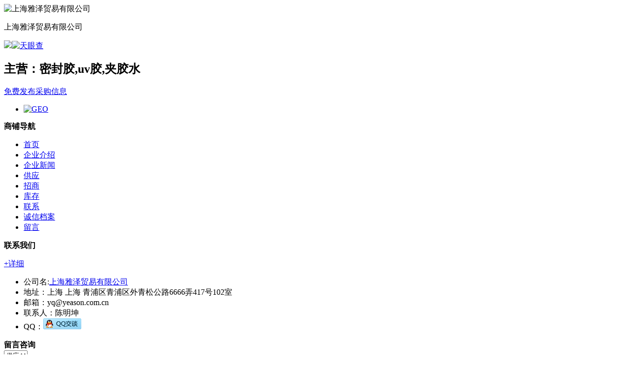

--- FILE ---
content_type: text/html; charset=gb2312
request_url: https://www.glass.com.cn/yz99168/supplydetail-1985567.html
body_size: 14848
content:

<!DOCTYPE html><html><head id="ctl00_Head1"><title>
	【供应回天8952聚氨酯密封胶】报价_供应商_图片-上海雅泽贸易有限公司
</title>
<meta name="keywords" content="供应回天8952聚氨酯密封胶供应商, 供应回天8952聚氨酯密封胶报价, 供应回天8952聚氨酯密封胶图片,上海雅泽贸易有限公司" />
<meta name="description" content="HT918530聚氨酯粘接/密封胶、持久粘接、耐老化、耐振动疲劳、广泛用于客车、汽车风挡玻璃、侧窗玻璃的粘接和密封，以及各种车辆、船舶等的柔性粘接和密封；低粘度、触变，适宜手动或气动施胶。HT918620聚氨酯粘接/密封胶、持久粘接、表干快、耐老化、耐振动疲劳、广泛用于客车、汽车风挡玻璃、侧窗玻璃的粘接和密封，以及各种车辆、船舶等的柔性粘接和密封；高粘度、高触变，适宜气动施胶。HT918720聚氨" />
<meta name="Subject" content="供应回天8952聚氨酯密封胶-上海雅泽贸易有限公司" />
<meta name="copyright" content="玻璃网www.glass.com.cn" />
<meta name="applicable-device" content="pc" />
<meta http-equiv="Cache-Control" content="no-transform" />
<meta http-equiv="Cache-Control" content="no-siteapp" />
<meta http-equiv="mobile-agent" content="format=html5; url=http://m.glass.com.cn/yz99168/supplydetail-1985567.html" />
<meta property="og:type" content="product" />
<meta property="og:image" content="//images.glass.com.cn/small//trade/2014/10/11/14101114115439.jpg" />
<meta property="og:title" content="供应回天8952聚氨酯密封胶-化工原料、辅料-上海雅泽贸易有限公司" />
<meta property="og:description" content="HT918530聚氨酯粘接/密封胶、持久粘接、耐老化、耐振动疲劳、广泛用于客车、汽车风挡玻璃、侧窗玻璃的粘接和密封，以及各种车辆、船舶等的柔性粘接和密封；低粘度、触变，适宜手动或气动施胶。HT918620聚氨酯粘接/密封胶、持久粘接、表干快、耐老化、耐振动疲劳、广泛用于客车、汽车风挡玻璃、侧窗玻璃的粘接和密封，以及各种车辆、船舶等的柔性粘接和密封；高粘度、高触变，适宜气动施胶。HT918720聚氨" />
<meta property="og:product:price" content="1.00" />
<meta property="og:product:category" content="密封胶" />
<link rel="alternate" media="only screen and (max-width:1000px)" href="http://m.glass.com.cn/yz99168/supplydetail-1985567.html" />
<script src="https://meta.glass.com.cn/2020/web/js/jquery-1.8.3.min.js" type="text/javascript"></script>
<link href="//meta.glass.com.cn/companyshop/template/normal/css/index.css" rel="stylesheet" type="text/css" />
<link href="//meta.glass.com.cn/companyshop/template/normal/css/free20120910.css" rel="stylesheet" type="text/css" />
<script src="//meta.glass.com.cn/2011/js/jquery.form.js" type="text/javascript"></script>
<link href="//meta.glass.com.cn/2011/js/formValidator/validator.css" rel="stylesheet" type="text/css" />
<script src="//meta.glass.com.cn/2011/js/formValidator/formValidator.js" type="text/javascript"></script>
<script type="text/javascript" src="//meta.glass.com.cn/2011/js/popup_layer.js"></script>
<script src="//cstaticdun.126.net/load.min.js"></script><meta http-equiv="Content-Type" content="text/html; charset=gb2312" /><meta http-equiv="X-UA-Compatible" content="IE=edge,chrome=1" /><script type="text/javascript" src="//meta.glass.com.cn/2011/js/ZoomImage.js"></script><style>h2 {color: ;}</style></head><body><!--topnav--><script src="//meta.glass.com.cn/2011/js/topnav.js" charset="gb2312" type="text/javascript"></script><!--topnav end!--><div class="wrap"><div class="header"><div class="logo"><img alt="上海雅泽贸易有限公司" src="https://images.glass.com.cn/small/companyshop/2011/11/19/11111911188737.gif"width="80" />&nbsp;</div><div class="com"><p class="bigshoptitle" style="color: ">上海雅泽贸易有限公司</p><a href="honor.html" class="icon_rz"><img src="//meta.glass.com.cn/companyshop/template/vip/images/icon_rz.png"></a><a class="icon_tyc" target="_blank" rel="nofollow" href="https://www.tianyancha.com/company/656525157"><img src="https://meta.glass.com.cn/companyshop/template/vip/images/tyc.png" alt="天眼查" width="90px" height="20px"></a><h2>主营：密封胶,uv胶,夹胶水</h2></div><div class="Rev"><p><a href="https://www.glass.com.cn/caigou/AddFbiz.aspx" rel="nofollow">免费发布采购信息</a></p></div></div><div class="blank10"></div><div class="nav"></div><div class="box"><div class="ad"><ul class="slider"><li><a href="http://click.bmindex.com/turn.aspx?glass=2535" target="_blank" rel="nofollow"><img src="https://meta.glass.com.cn/glassad/action/2025/970x300.jpg" alt="GEO" width="970" height="300" /></a></li></ul></div></div><div class="blank10"></div><div class="box">
<div class="box190">
    <div class="Hugotitle title01"><strong>商铺导航</strong></div>
    <div class="nav_col Wireframe">
        <ul><li><a href="//www.glass.com.cn/yz99168/">首页</a></li><li><a href="//www.glass.com.cn/yz99168/profile.html">企业介绍</a></li><li><a href="//www.glass.com.cn/yz99168/news.html">企业新闻</a></li><li class="current"><a href="//www.glass.com.cn/yz99168/supply.html">供应</a></li><li><a href="//www.glass.com.cn/yz99168/business.html">招商</a></li><li><a href="//www.glass.com.cn/yz99168/supply-6-0-1.html">库存</a></li><li><a href="//www.glass.com.cn/yz99168/contact.html">联系</a></li><li><a href="//www.glass.com.cn/yz99168/honor.html">诚信档案</a></li><li><a href="//www.glass.com.cn/yz99168/feedback.html">留言</a></li></ul>
    </div>
    <div class="blank10"></div>
    <script type="text/javascript">$(document).ready(function () {//鼠标移动上去颜色变化 
            $(".li_fl li").hover(function () { $(this).addClass("hr"); }, function () { $(this).removeClass("hr"); });
        });</script>
    <div class="Hugotitle title01"><strong>联系我们</strong><p><a href="//www.glass.com.cn/yz99168/contact.html" class="more01">+详细</a></p>
    </div>
    <div class="Wireframe">
        <ul class="Contact">
            <li>公司名:<a href='http://yz99168.glass.com.cn'>上海雅泽贸易有限公司</a></li>
            <li>地址：上海 上海 青浦区青浦区外青松公路6666弄417号102室</li>
            
            
           
            
            <li>邮箱：yq@yeason.com.cn</li>
            <li>联系人：陈明坤</li>
            <li>QQ：<a target="_blank" href="http://wpa.qq.com/msgrd?v=3&uin=1806206042&site=qq&menu=yes" rel="nofollow"><img border="0" src="//pub.idqqimg.com/qconn/wpa/button/button_11.gif" onerror="this.onerror=null;this.src='http://im.bizapp.qq.com:8000/zx_qq.gif'"></a></li>
        </ul>
    </div>
    <div class="blank10"></div>
</div>


<!--在线咨询-->
<div class="wx-calling" id="kefu">
	<div class="wx-qrcode-btn">
		<div class="icon-mes"></div>
		<b>留言咨询</b>
	</div>
</div>


<script type="text/javascript">
    $(".wx-calling").click(function () {
        $('#msg').show(); layer.open({
            type: 1,
            title: '留言咨询',
            shadeClose: true,
            shade: 0.8,
            area: ['550px', '490px'],
            content: $('#msg')
        });
    })

</script>
<div id="msg" style="display: none">
    
<div class="form">
	<table width="100%" border="0" align="center" cellpadding="0" cellspacing="0">
            <tr>
                <th><span>*</span>发送对象：</th>
                <td>
                    <input type="hidden" name="messageFloatFtype" id="messageFloatFtype" value="7" />
                    <input type="hidden" name="messagerelationId" id="messageFloatrelationId" value="" />
                    <input disabled="disabled" value="上海雅泽贸易有限公司" /></td>
            </tr>
            <tr>
                <th><span>*</span>信息标题：</th>
                <td>
                    <input type="text" name="messagetitle" id="messageFloattitle" value="" /></td>
            </tr>
            <tr>
                <th><span>*</span>留言内容：</th>
                <td>
                    <textarea name="messagecontent" cols="56" rows="4" id="messageFloatcontent"></textarea></td>
            </tr>
            <tr>
                <th valign="top"><span>*</span>验证码：</th>
                <td>
                    <div id="captcha_div1"></div>
                </td>
            </tr>
          
            <tr>
                <th>联系人：</th>
                <td>
                    <input name="contact" id="messageFloatcontact"  value="" /></td>
            </tr>
            <tr>
                <th>手机：</th>
                <td>
                    <input name="phone" id="messageFloatphone" value="" /></td>
            </tr>


            <tr>
                <th>&nbsp;</th>
                <td>
                    <input type="button" class="btn_submit bg1" value="发送" onclick="postmessage()" /><input type="reset" class="btn_submit bg2" value="重置" /></td>
            </tr>
        </table>
</div>

<script type="text/javascript">

    function postmessage() {
        $('#postmessage').attr('disabled', 'true');
        $.post('//www.glass.com.cn/yz99168/common/FeedbackHandler.ashx', { messagetype: $('#messageFloattype').val(), messagerelationId: $('#messageFloatrelationId').val(), messagetitle: $('#messageFloattitle').val(), messagecontent: $('#messageFloatcontent').val(), captcha_div_input: $('#captcha_div1_input').val(), captcha_div_input_token: $('#captcha_div1_input_token').val(), contact: $('#messageFloatcontact').val(), phone: $('#messageFloatphone').val() }, function (json) {
            if (!json.succeed) {
                layer.msg(json.message);
                $('#postmessage').removeAttr('disabled').val('发送留言');
            } else {
                layer.alert('发送留言成功', function () { window.location.reload() });
            }
        }, 'json');
    }

    $(document).ready(function () {

        coadimg();
    });
    function coadimg() {
        $('#captcha_div1').sliderCaptcha(
            {
                web: 2,
                width: 360,     // canvas宽度
                height: 180,    // canvas高度
                barText: '向右滑动填充拼图',
                repeatIcon: 'fa fa-redo',
                sliderKey: Math.random().toString(36).substring(2, 6 + 2),
                onLoad: function (instance) {
                    NECaptcha = instance;
                },
                onsuccess: function () {
                    $("#denglu").removeAttr("disabled");
                }
            }

        );

    }



</script>



</div>
<div class="box770">
<form action="//www.glass.com.cn/yz99168/search.html" id="quicksearch" method="get"><div class="search"><div class="sec"><select class="sel" name="searchType"><option value="1">供应</option><option value="2">新闻</option></select></div><div class="search_ipt"><input name="keyword" type="text" class="inpt" /><input type="hidden" value="1" name="accurate" /></div><div class="search_imm"><input type="submit" class="search_immt" value="本商铺搜索" /></div><div class="search_ipt"><input type="submit" location="global" class="search_imt2" value="全站搜索" /></div></div></form>
<script type="text/javascript">var globalSearch = { "1": { action: "http://www.glass.com.cn/supply/list.aspx" }, "2": { action: "http://www.glass.com.cn/glassnews/list.aspx" } }; $(function () { $("#quicksearch").submit(function (e) { var form = $(this); var keyword = $("input[name=keyword]", form).val(); if (!keyword) return false; var src = $(e.originalEvent.explicitOriginalTarget || document.activeElement); var location = src.attr("location"); if (location && location == "global") { var searchType = $("select[name=searchType]", form).val(); var searchOption = globalSearch[searchType]; form.attr("action", searchOption.action); form.attr("target", "_blank"); var kname = searchOption["keywordname"]; if (kname) { $("input[name=keyword]", form).attr("name", kname); } } }); });</script>
<div id="location" class="box"><a href='//www.glass.com.cn/yz99168/' title="上海雅泽贸易有限公司">上海雅泽贸易有限公司</a>&nbsp;&gt;&nbsp;<a href='//www.glass.com.cn/yz99168/supply-258-1.html'>化工原料、辅料</a>&nbsp;&gt;&nbsp;供应回天8952聚氨酯密封胶</div><div class="Wireframe"><div class="content"><h1>供应回天8952聚氨酯密封胶         </h1><div class="product"><div class="fl"><div class="FocusImg"><span id="imgbox300"></span><ul id="imgList"><li><img src="http://images.glass.com.cn/small//trade/2014/10/11/14101114115439.jpg" bigsrc="http://images.glass.com.cn/big//trade/2014/10/11/14101114115439.jpg" width="150" height="150" alt="供应回天8952聚氨酯密封胶" /></li></ul></div></div><div class="fr"><ul class="pprice"><li class="ptitle"><p class="w135">订货量（瓶）</p><p>价格（不含税）</p></li><li><p class="w135"><em>240</em></p><p><em>1.00</em>元/</p></li></ul><ul class="pdetail"><li><p>供应标题：供应回天8952聚氨酯密封胶</p><p>价格：电仪</p><p>发布公司：上海雅泽贸易有限公司</p><p>供货总量：240000</p><p>联系人：陈明坤</p><p>发货地点：上海 上海 青浦区</p><p>发布时间：<em>2014年10月11日</em></p><p>有效期至：<em>2015年04月11日</em></p><p>在线咨询：<a target="_blank" href="http://wpa.qq.com/msgrd?v=3&uin=1806206042&site=qq&menu=yes" rel="nofollow"><img src="http://wpa.qq.com/pa?p=2:1806206042:41 &r=0.35315199465694036" align="absmiddle"></a></p><p>在线询盘：<a href="javascript:void(0)" class="btn_xp" id="ele9">在线询盘</a></p><p>产品综合信息质量：未计算</p></li></ul><div style="padding: 10px 20px; font-size: 12px; color: #999; line-height: 24px;"><b class="red">温馨提醒：</b>请消费者做好对国际包裹的防疫措施，商品需要有进口物品三证一报告（供货者许可证、入境检疫证明、预防性消毒证明和新冠病毒核酸检测报告）</div><p class="more"><a href="supply-277-1.html" class="blue">查看更多同类产品</a></p></div></div><div class="ptab" type="angel-tab"><div class="tab_hd" type="angel-menu"><a href="#" type="m1" rel="nofollow">商品详情</a><a href="#" rel="nofollow" type="m2">公司简介</a></div><div class="tab_bd"><div class="tab_botList" type="body1"><ul<li>品牌：回天</li><li>厂家(产地)：湖北</li><li>型号：8952</li><p class='lh20'>性能：具有防泄漏、防水、防振动及隔音、隔热等作用。</p><p class='lh20'>用途：广泛用于建筑、交通运输、电子仪器仪表及零部件的密封。</p><p class='lh20'>英文名：Sealant</p><p>相关推荐：<span><a title="耐热螺丝密封胶" href="https://www.glass.com.cn/chanpin/954cff6aaba5e397.html" target="_blank">耐热螺丝密封胶</a></span><span><a title="密封胶" href="https://www.glass.com.cn/chanpin/23a1b955b4c02004.html" target="_blank">密封胶</a></span><span><a title="汽车密封胶" href="https://www.glass.com.cn/chanpin/498a8fbb34f531aa.html" target="_blank">汽车密封胶</a></span><span><a title="密封胶哪家好" href="https://www.glass.com.cn/chanpin/98520ccb1a5b5231.html" target="_blank">密封胶哪家好</a></span><span><a title="厌氧锁固密封胶" href="https://www.glass.com.cn/chanpin/282c85a64233bc87.html" target="_blank">厌氧锁固密封胶</a></span></p></ul></div><div class="tab_botList" type="body2" style="display: none;"><div class="info"><p>雅之硕集团成立于2004年，现已有下属公司:深圳市雅之硕科技有限公司，深圳市雅之硕贸易有限公司，深圳市龙岗区坑梓雅之硕电子材料经营部，雅之硕香港有限公司，雅之硕上海分公司，上海雅泽贸易有限公司。雅之硕集团是汉高乐泰，广州回天精细化工、美国道康宁、日本信越、美国迈图等有名化工电子辅料的代理商,是一家有经验销售电子工业农业生产体系硅、电子工业胶粘剂、润滑油产品为主的企业，可为金属、塑胶、橡胶、皮革、玻璃、陶瓷、石材、木器、纸品、纺织品等材质提供全系列的接著产品及粘接方案。可为电子、光电、电机、电器、通讯等行业的电子元器件、零部件、模块组件、线路板之粘接、密封、灌封、包封、组立、披覆、保护等工序提供十分理想先进的工艺手段。本公司的胶水品牌有：美国道康宁dow corning硅酮密封胶国产回天粘接硅胶，灌封胶，导热硅脂 日本信越shinetsu硅胶粘接剂、硅油 美国迈图momentive(原GE东芝）硅胶硅油 美国汉高乐泰loctite工业胶粘剂 美国摩力克molykote)特种润滑剂 日本索尼化学sonybond黄白胶 日本施敏打硬cemedine胶水 韩国东部maxbond UL黄白胶 日本三键threebond胶水公司一惯坚持：&ldquo;品质承诺、价格合理、服务快捷、诚心创新&rdquo;的发展理念，不仅为客户提供高品质的产品，同时提供有经验的胶粘剂解决方案及完善的供销服务，满足现各层次客户需求! 我们真诚欢迎海内外客户及供应商前来咨询洽谈，共谋发展和建立长期可靠的合作关系！</p></div><!--实时搜索--><div class="bdkeyword"></div></div></div></div><!--第一部分--><h2>基本信息</h2><div class="info"><p><p>HT918530聚氨酯粘接/<a href="http://www.glass.com.cn/supply/mifengjiao277_1.html">密封胶</a>、持久粘接、耐老化、耐振动疲劳、广泛用于客车、汽车风挡玻璃、侧窗玻璃的粘接和密封，以及各种车辆、船舶等的柔性粘接和密封；低粘度、触变，适宜手动或气动施胶。HT918620聚氨酯粘接/密封胶、持久粘接、表干快、耐老化、耐振动疲劳、广泛用于客车、汽车风挡玻璃、侧窗玻璃的粘接和密封，以及各种车辆、船舶等的柔性粘接和密封；高粘度、高触变，适宜气动施胶。HT918720聚氨酯粘接/密封胶、持久粘接、表干快、耐老化、耐振动疲劳、广泛用于客车、汽车风挡玻璃、侧窗玻璃的粘接和密封，以及各种车辆、船舶等的柔性粘接和密封；超高粘度、高触变，只适宜气动施胶。HT919530多用途聚氨酯密封胶持久柔性密封、表面可漆性优良、广泛用于汽车、客车、集装箱、冷库船舶、管道等焊接及密封、建筑防水、防尘密封；粘度适中、触变，适宜手动或气动施胶。HT919460多用途聚氨酯密封胶持久柔性密封、可漆性优良、广泛用于汽车、客车、集装箱、冷库船舶、管道等焊接及密封、建筑防水、防尘密封；低粘度、触变，适宜手动施胶，涂胶后可入80℃以下烤箱烘烤。HT998聚氨酯结构胶超、持久粘接、耐老化、耐振动疲劳、广泛用于客车、汽车风挡玻璃粘接；粘度适中、触变，适宜手动或气动施胶。</p></p></div><!--玻璃网供应详细页2--><!--第二部分--><h2>上海雅泽贸易有限公司基本信息</h2><div class="info">主营行业：化工原料、辅料//uv胶化工原料、辅料//密封胶化工原料、辅料//夹胶水其它//其它  公司注册地址：  法人代表：<br>员工人数：500-1000人  厂房面积： 年营业额：<br>年进口额：  年出口额：  主要市场：<br>客户群：<br>公司名称:<a href="http://yz99168.glass.com.cn" title="上海雅泽贸易有限公司">上海雅泽贸易有限公司</a><br>注册资本:  公司网址：http://yz99168.glass.com.cn</p>主营产品：密封胶,uv胶,夹胶水  公司成立年份：1900                                                                                                <br>公司网址：http://yz99168.glass.com.cn<br></p>产品属性：<br>计量单位：瓶 供货总量：240000   最小起订量：240  产品单价：1.00  品牌：   规格型号：  包装说明：</div><!--第三部分--><h2>供应回天8952聚氨酯密封胶产品概况</h2><div class="info">密封胶是一种流动或挤不定型材料，以填补一个封闭的关节，可以依靠嵌入式干燥，温度变化，溶剂挥发，化学交联材料的稳定性和债券，并逐步将固体胶，粘弹性行为或弹性密封材料成型。为了保证密封功能，密封剂应具备以下基本特点：①良好的嵌填，挤建设，储存稳定性，无毒或低毒;液体，气体；②和其他媒体低渗透；③可抵御伸缩运动，位移和变形的接缝;在受到循环变形关节；④能保证其性能和形状完全复苏；⑤有足够的实力能够承受压力；⑥不剥，联合基地脱胶粘合剂稳定性；⑦不要在高温，低温不脆裂过度软化；⑧耐候性，不粉化，开裂，解散或过度收缩，有足够的生活；⑨特定的场合，如当有具体表现耐磨性，耐穿刺，耐腐蚀，耐轧，易燃，不污染，绝缘或导电等。聚氨酯密封胶产品描述：聚氨酯密封胶为高强度、高模量、粘接类聚氨酯多用途密封胶，单组份、室温湿气固化，高固含量，耐候性好，弹性好，固化过程中及固化后不会产生任何有害物质，对基材无污染。表面可漆性强，可在其表面涂覆多种漆和涂料。产品应用范围：可用于汽车维修市场的车辆挡风玻璃、侧窗玻璃的粘结，冷藏车厢、玻璃幕墙等焊接接缝密封；可用于车体接缝密封、玻璃嵌缝密封、厢体密封及其它一般缝隙密封。可用于集装箱、厢式车、活动板房的缝密封，钢材和铝材之间的粘接。可用于各种车辆的车体可视部分及一般接缝密封，如裙板、行李仓盖板、车底车顶、空调等。技术参数型号聚氨酯密封胶外观黑色均匀膏状物表干时间15-60min密度1.1-1.2g/cm固化速度4-6mm/24h邵氏A硬度55-65拉伸强度≥6.0MPa剪切强度≥5.0MPa下垂度0mm固体含量（%）≥95低温属性-45℃无断裂建议施工温度10-40℃服务温度-45-90℃产品特性◇单组份、湿固化，立面施工不流淌；◇具有弹性，初粘性好，中等强度；◇与玻璃、铝板等多种材料粘接性好；◇良好的填缝性能；◇中断打胶时拉丝短；◇对基材无腐蚀、无渗透污染；◇低挥发性气味;◇优良的抗老化性能:施工方法1.用棉纱清除涂胶部位表面的尘土、油污及明水。如果表面有易剥落锈蚀，应事先用金属刷清除，必要时还可用酒精等有机溶剂擦拭表面。2.根据施工部位的形状将密封胶的尖嘴切成一定形状的大小，用手动或气动胶枪将胶涂在施工部位。3.在表干时间以内进行表面刮平、修饰等工作。表面要求特别严格的部位应在涂胶部位的两侧打上保护胶带，并在刮平后揭去。若不慎将非施工部位沾污，可用蘸有酒精的棉布擦拭干净。包装贮存◇铝管包装：310ml；12支/箱；有限期9个月。◇软包装：310ML、400ml；25支/箱；600ml；20支/箱；有限期6个月。◇建议在25℃以下的干燥库房内，避免高温/水汽。注意事项1.开封后应当天用完，否则需严格密封保存；2.在温度15-35℃、湿度55%-75%RH条件下施工最佳；3.当环境温度低于10℃或出胶速度达不到工艺要求时,建议在60℃烘箱里至少烘烤30分钟。</div></div></div><div class="blank10"></div>
<div class="Wireframe"><div class="Hugotitle title_300"> <strong>其他供应</strong> </div>   <ul class="liInfo"><li><img src="http://images.glass.com.cn/small//trade/2014/10/11/14101114115439.jpg" onload="$(this).imgauto({width:150,middle:true})"  alt="供应回天8952聚氨酯密封胶"><a href="//www.glass.com.cn/yz99168/supplydetail-1985567.html" target="_blank" title="供应回天8952聚氨酯密封胶"><strong>供应回天8952聚氨酯密封胶</strong></a><p>HT918530聚氨酯粘接/密封胶、持久粘接、耐老化、耐振动疲劳、广泛用于</p><span class="time">2014-10-11</span></li> <li><img src="http://images.glass.com.cn/small//trade/2014/10/11/14101114001630.jpg" onload="$(this).imgauto({width:150,middle:true})"  alt="供应回天8923聚氨酯密封胶"><a href="//www.glass.com.cn/yz99168/supplydetail-1985554.html" target="_blank" title="供应回天8923聚氨酯密封胶"><strong>供应回天8923聚氨酯密封胶</strong></a><p>HT918530聚氨酯粘接/密封胶、持久粘接、耐老化、耐振动疲劳、广泛用于</p><span class="time">2014-10-11</span></li> <li><img src="http://images.glass.com.cn/small//trade/2013/04/15/13041516329840.jpg" onload="$(this).imgauto({width:150,middle:true})"  alt="销售道康宁3145密封胶"><a href="//www.glass.com.cn/yz99168/supplydetail-1772611.html" target="_blank" title="销售道康宁3145密封胶"><strong>销售道康宁3145密封胶</strong></a><p>美国道康宁(Dow corning)
常用型有机硅密封胶：DC732、DC733、DC734、</p><span class="time">2014-05-21</span></li> <li><img src="http://images.glass.com.cn/small//trade/2013/04/15/13041516288690.jpg" onload="$(this).imgauto({width:150,middle:true})"  alt="销售道康宁7091密封胶"><a href="//www.glass.com.cn/yz99168/supplydetail-1772604.html" target="_blank" title="销售道康宁7091密封胶"><strong>销售道康宁7091密封胶</strong></a><p>美国道康宁(Dow corning)
常用型有机硅密封胶：DC732、DC733、DC734、</p><span class="time">2014-05-21</span></li>  </ul></div><div class="znz_plxt"><div class="m-tit2"><h3>我要评论</h3></div><p class="pj"><label><input id="star3" name="star" type="radio" value="3" checked="checked">好评 <s class="znz_s3"></s></label><label><input id="star2" name="star" type="radio" value="2">中评 <s class="znz_s2"></s></label><label><input id="star1" name="star" type="radio" value="1">差评 <s class="znz_s1"></s></label></p><div class="cf"><textarea cols="50" id="content2" name="content" rows="3"placeholder="请先登录，进行产品评论"></textarea><p>诋毁、恶意攻击、无事实依据、非正能量的消极评语会被管理员删除，您的评语可能对其他人有很高的参考价值。</p></div><button id="btnkok2" class="znz_plxt_btn" type="submit">发布评论</button></div><div class="jc-corre-eval"><div class="m-tit2"><h3>相关评论</h3></div><div class="comment cf"><div class="grade"><div class="good cf"><span>好评</span><em class="star3"></em><div class="bg"><u style="width: 0%"></u></div><i>0%</i></div><div class="general cf"><span>中评</span><em class="star2"></em><div class="bg"><u style="width: 0%"></u></div><i>0%</i></div><div class="bad cf"><span>差评</span><em class="star1"></em><div class="bg"><u style="width: 0%"></u></div><i>0%</i></div></div></div><ul class="cf"></ul></div><div id="captcha_div2"></div><script src="https://meta.glass.com.cn/js/layer/layer.js"></script><script src="https://meta.glass.com.cn/2011/js/shopCommon2.js"></script><script type="text/javascript">$(function () { xp(); function yzm() { initNECaptcha({ captchaId: '525bb1aa7c4d4d7684f19cb649a17489', element: '#captcha_div2', mode: 'embed', width: 320, onVerify: function (err, data) { if (err == null) { var star = $('input[name="star"]:checked').val(); var content = $("#content").val(); $.ajax({ type: "post", datatype: "json", url: "//www.glass.com.cn/yz99168/common/SupplyComment.ashx", data: { action: "AddSupplyComment", star: star, content: content, validate: data.validate, SuId: 1985567}, success: function (data) { layer.alert(data) } }) } else { layer.alert("验证失败，请重新验证") } } }, function onload(instance) { }, function onerror(err) { }); } })</script><div class="blank10"></div><!--弹出框--><div class="post" id="blk9" style="display: none;"><div class="title"><strong>在线询盘</strong><p>带 <span class="red">*</span> 为必填项&nbsp;<a class="red" id="close9" href="javascript:void(0)">关闭</a></p></div>
<div class="form">
    <form action="//www.glass.com.cn/yz99168/common/FeedbackHandler.ashx" method="post" id="feedbackForm">
        <table width="100%" border="0" align="center" cellpadding="0" cellspacing="0">
            <tr>
                <th><span>*</span>发送对象：</th>
                <td>
                    <input type="hidden" name="messagetype" value="2" /><input type="hidden" name="messagerelationId" value="1985567" /><input disabled="disabled" value="上海雅泽贸易有限公司" /></td>
            </tr>
            <tr>
                <th><span>*</span>信息标题：</th>
                <td>
                    <input type="text" name="messagetitle" id="messagetitle" value="关于供应回天8952聚氨酯密封胶的留言" /><br />
                    <span id="messagetitleTip" style="padding-left: 25px;"></span></td>
            </tr>
            <tr>
                <th>期望价格：</th>
                <td>
                    <input type="text" name="messageprice" id="messageprice" /><br />
                    <span id="messagepriceTip" style="padding-left: 25px;"></span></td>
            </tr>
            <tr>
                <th><span>*</span>留言内容：</th>
                <td>
                    <textarea name="messagecontent" cols="60" rows="8" id="messagecontent"></textarea><br />
                    <span id="messagecontentTip" style="padding-left: 25px;"></span></td>
            </tr>
            <tr>
                <th valign="top"><span>*</span>验证码：</th>
                <td>
                    <div id="captcha_div"></div>
                </td>
            </tr>
            <tr>
                <th><span>*</span><em>联系方式：</em></th>
                <td></td>
            </tr>
            
<tr>
    <th>联系人：</th>
    <td>
        <input name="contact" id="contact" value="" /></td>
</tr>
<tr>
    <th>手机：</th>
    <td>
        <input name="phone" id="phone" value="" /></td>
</tr>
<tr>
                <th>&nbsp;</th>
                <td>
                    <input type="submit" class="btn_submit" value="发送" /><input type="reset" class="btn_submit" value="重置" /></td>
            </tr>
        </table>
        <div class="blank10"></div>
    </form>
</div>
<link rel="stylesheet" href="https://captcha.glass.com.cn/static/all.min.css" />
<link rel="stylesheet" href="https://captcha.glass.com.cn/static/slidercaptcha.css" />
<script src="https://captcha.glass.com.cn/static/slidercatcha.js" type="text/javascript"></script>
<script type="text/javascript">
    $(document).ready(function () {
        coadimg();
    });
    function coadimg() {
        //initNECaptcha({
        //    captchaId: '525bb1aa7c4d4d7684f19cb649a17489',
        //    element: "#captcha_div1",
        //    mode: 'float',
        //    width: 420,
        //    onVerify: function (err, datas) {
        //        if (err == null) { }
        //    }
        //},
        //    function onload(instance) { },
        //    function onerror(err) { })

        $('#captcha_div').sliderCaptcha(
            {
                web: 2,
                width: 360,     // canvas宽度
                height: 180,    // canvas高度
                barText: '向右滑动填充拼图',
                repeatIcon: 'fa fa-redo',
                sliderKey: Math.random().toString(36).substring(2, 6 + 2),
                onLoad: function (instance) {
                    NECaptcha = instance;

                },
                onsuccess: function () {
                    $("#denglu").removeAttr("disabled");
                }
            }

        );

    }
    $(function () {
        $.formValidator.initConfig({
            formid: "feedbackForm"
        });
        $('#feedbackForm').ajaxForm({
            dataType: 'json',
            beforeSubmit: function () {
                if (!$.formValidator.pageIsValid()) return false;
                $('#feedbackForm :submit').attr('disabled', 'true').val('正在保存...');
            },
            success: function (json, statusText, xhr, $form) {
                if (json.succeed) {
                    layer.alert('发送询盘信息成功');
                    setTimeout(function () {
                        window.location.href = window.location.href;
                    },
                        1000);
                    coadimg()
                } else {
                    layer.alert(json.message);
                    coadimg()
                }
                $('#feedbackForm :submit').removeAttr('disabled').val('发送留言');
            }
        });
        $('#messagetitle').formValidator({
            onshow: '请输入留言标题',
            onfocus: '留言标题 不能为空并且不能超过100字符',
            oncorrect: '&nbsp;'
        }).inputValidator({
            min: 1,
            max: 100,
            onerror: '留言标题，长度在1-100个字符之间'
        });
        $('#messagecontent').formValidator({
            onshow: '请输入留言内容',
            onfocus: '留言内容 在5 - 2000字符之间',
            oncorrect: '&nbsp;'
        }).inputValidator({
            min: 5,
            max: 2000,
            onerror: '留言内容，长度在5-200个字符之间'
        });
    });
</script>


</div></div></div><div class="blank10"></div><div class="foot"><div class="box"><p><a href="http://fuwu.glass.com.cn/aboutus/" target="_blank">关于本网</a>|<a href="http://fuwu.glass.com.cn/aboutus/story.html" target="_blank"> 大事记</a>|<a href="http://www.glass.com.cn/glassmeeting/" target="_blank">玻璃展会</a>|<a href="http://www.glass.com.cn/find/" target="_blank">热点搜索</a>|<a href="http://job.glass.com.cn/" target="_blank">玻璃人才</a>|<a href="http://www.glass.com.cn/company/" target="_blank">玻璃名录</a>|<a href="http://www.glass.com.cn/map/" target="_blank">站点地图</a>|<a href="http://www.glass.com.cn/activity/" target="_blank">活动推广</a>|<a href="http://fuwu.glass.com.cn/aboutus/member.html" target="_blank">隐私声明</a>|<a href="http://fuwu.glass.com.cn/aboutus/droit.html" target="_blank">版权声明</a>|<a href="http://www.glass.com.cn/supply/" target="_blank">玻璃供应</a>|<a href="http://fuwu.glass.com.cn/aboutus/contact.html" target="_blank">联系我们</a>|<a href="http://www.glassinchina.com/" target="_blank" rel='nofollow'>English</a> </p><p><a href='http://www.glass.com.cn/' target="_blank">中玻网</a> 版权所有 &copy; 2001-2023   邮箱:Service@glass.com.cn 在线沟通：<img style="CURSOR: pointer;" class='qq' , "_blank", "toolbar=no,scrollbars=no,menubar=no,status=no\"  border="0" SRC="//pub.idqqimg.com/qconn/wpa/button/button_11.gif" /></p><p>本网中文域名：玻璃网.中国<strong class="red"> 本站网络实名：<a href='http://www.glass.com.cn/' target="_blank">中玻网</a></strong>－中国专业的<a href='http://www.glass.com.cn/' target="_blank">玻璃</a>行业信息网站</p><p><a href='http://www.miibeian.gov.cn/' target='_blank'>浙B2-20060159</a></p></div></div><script src="//meta.glass.com.cn/2011/js/shopFoot.js" charset="gb2312" type="text/javascript"></script><div style="margin: auto; text-align: center;"></div></div></body></html>